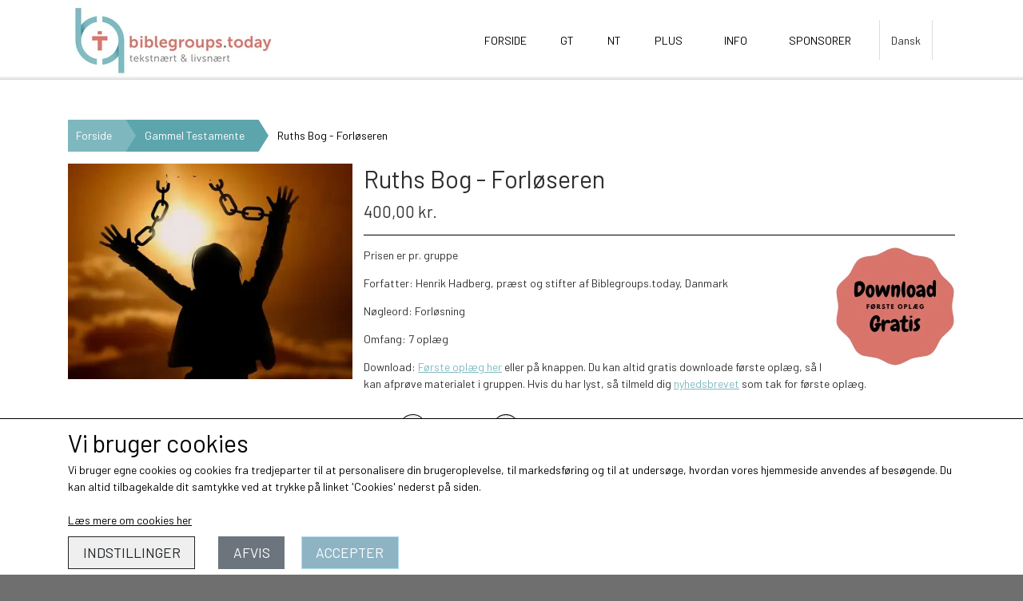

--- FILE ---
content_type: text/html; charset=UTF-8
request_url: https://www.biblegroups.today/vare/ruth-3
body_size: 12785
content:
<!DOCTYPE html>
<html lang="da-DK">
	<head><meta name="generator" content="ideal.shop"><meta charset="utf-8">
							<meta name="viewport" content="width=device-width, initial-scale=1">
				<meta property="og:type" content="website">
					<meta property="og:title" content="Ruths Bog - Forløseren | Biblegroups.today">
					<meta property="og:image" content="https://cdn-main.ideal.shop/images/by_hash/d68c3dd3c480fecd5b46a847c70a4ef6c74155333fd519a15e9e09000ff5f424/1200-0/freedom-2053281_1280.webp">
					<meta property="og:url" content="https://www.biblegroups.today/vare/ruth-3">
					<meta property="og:image:width" content="1200">
					<meta property="og:image:height" content="911">
				<meta property="og:locale" content="da-DK">
					<link rel="canonical" href="https://www.biblegroups.today/vare/ruth-3">
							<link 
	rel="alternate"
	hreflang="da-DK"
	href="https://www.biblegroups.today/vare/ruth-3" />
<link 
	rel="alternate"
	hreflang="nb-NO"
	href="https://www.biblegroups.today/vare/ruths-bok-forløseren" />

				
	<link rel="shortcut icon" type="image/x-icon" href="https://cdn-main.ideal.shop/images/by_hash/cd05a56d70cb2c817586bd7ba93b434a2a539f22eb8a52b6a8cb48b8e8e3aa72/180-180/Biblegroups-Today-Final_Logo_For-_Bright-Background_Transparent_-_Kvardrat.png">
	<link rel="apple-touch-icon" href="https://cdn-main.ideal.shop/images/by_hash/cd05a56d70cb2c817586bd7ba93b434a2a539f22eb8a52b6a8cb48b8e8e3aa72/180-180/Biblegroups-Today-Final_Logo_For-_Bright-Background_Transparent_-_Kvardrat.png">
	<link rel="apple-touch-icon" sizes="57x57" href="https://cdn-main.ideal.shop/images/by_hash/cd05a56d70cb2c817586bd7ba93b434a2a539f22eb8a52b6a8cb48b8e8e3aa72/57-57/Biblegroups-Today-Final_Logo_For-_Bright-Background_Transparent_-_Kvardrat.png">
	<link rel="apple-touch-icon" sizes="60x60" href="https://cdn-main.ideal.shop/images/by_hash/cd05a56d70cb2c817586bd7ba93b434a2a539f22eb8a52b6a8cb48b8e8e3aa72/60-60/Biblegroups-Today-Final_Logo_For-_Bright-Background_Transparent_-_Kvardrat.png">
	<link rel="apple-touch-icon" sizes="72x72" href="https://cdn-main.ideal.shop/images/by_hash/cd05a56d70cb2c817586bd7ba93b434a2a539f22eb8a52b6a8cb48b8e8e3aa72/72-72/Biblegroups-Today-Final_Logo_For-_Bright-Background_Transparent_-_Kvardrat.png">
	<link rel="apple-touch-icon" sizes="76x76" href="https://cdn-main.ideal.shop/images/by_hash/cd05a56d70cb2c817586bd7ba93b434a2a539f22eb8a52b6a8cb48b8e8e3aa72/76-76/Biblegroups-Today-Final_Logo_For-_Bright-Background_Transparent_-_Kvardrat.png">
	<link rel="apple-touch-icon" sizes="114x114" href="https://cdn-main.ideal.shop/images/by_hash/cd05a56d70cb2c817586bd7ba93b434a2a539f22eb8a52b6a8cb48b8e8e3aa72/114-114/Biblegroups-Today-Final_Logo_For-_Bright-Background_Transparent_-_Kvardrat.png">
	<link rel="apple-touch-icon" sizes="180x180" href="https://cdn-main.ideal.shop/images/by_hash/cd05a56d70cb2c817586bd7ba93b434a2a539f22eb8a52b6a8cb48b8e8e3aa72/180-180/Biblegroups-Today-Final_Logo_For-_Bright-Background_Transparent_-_Kvardrat.png">
	<link rel="apple-touch-icon" sizes="228x228" href="https://cdn-main.ideal.shop/images/by_hash/cd05a56d70cb2c817586bd7ba93b434a2a539f22eb8a52b6a8cb48b8e8e3aa72/228-228/Biblegroups-Today-Final_Logo_For-_Bright-Background_Transparent_-_Kvardrat.png">
	
		<title>Ruths Bog - Forløseren | Biblegroups.today</title>

				<style>
		@media screen and (min-width: 0px) and (max-width: 575px)
		{
			body.preload *{visibility: hidden; !important}
			body.preload #preload-spinner{display: block !important;}
		}
	
		@media screen and (min-width: 576px) and (max-width: 767px)
		{
			body.preload *{visibility: hidden; !important}
			body.preload #preload-spinner{display: block !important;}
		}
	
		@media screen and (min-width: 768px) and (max-width: 991px)
		{
			body.preload *{visibility: hidden; !important}
			body.preload #preload-spinner{display: block !important;}
		}
	
		@media screen and (min-width: 992px) and (max-width: 1199px)
		{
			body.preload *{visibility: hidden; !important}
			body.preload #preload-spinner{display: block !important;}
		}
	
		@media screen and (min-width: 1200px) and (max-width: 1399px)
		{
			body.preload *{visibility: hidden; !important}
			body.preload #preload-spinner{display: block !important;}
		}
	
		@media screen and (min-width: 1400px)
		{
			body.preload *{visibility: hidden; !important}
			body.preload #preload-spinner{display: block !important;}
		}
	</style>
		
		
		
		
				
		

					<link href="https://fonts.googleapis.com/css2?family=Barlow&display=swap" rel="stylesheet">
				<script>
	"use strict";
	const SITE_MODE								= 'live';
	const HTTP_RESPONSE_CODE_INITIAL_REQUEST	= 200;
	const DISPLAY_WITH_VAT 						= true;
	const BROWSER_BEST_COMPRESSION_SUPPORTED 	= 'br'; 	const CDN_RESOURCES_MOD_CHECK_HASH 			= 'c939f949c27b99d5'; 	const BASKET_MINIMAL_CHECKOUT 				= false;
	const HOW_TO_WRITE_PRICES 					= {"identifier":"kr.","identifier_position":"after","space_or_nospace":"space","decimals":"show-at-least-2","decimal_separator":",","thousands_separator":"."};
	const CDN_TO_USE_HOSTNAME					= 'cdn-main.ideal.shop';
	const CDN_LARGE_FILES_TO_USE_HOSTNAME		= 'cdn-main.ideal.shop';
	let POPSTATE_LAST_USED 						= performance.now();
	let HISTORY_NAVIGATION_LAST 				= performance.now();
	const MONTHS_TRANSLATED_ARRAY 				= {"1":"Januar","2":"Februar","3":"Marts","4":"April","5":"Maj","6":"Juni","7":"Juli","8":"August","9":"September","10":"Oktober","11":"November","12":"December"};
	let CLIENT_CONNECTION_SPEED = 'slow';
	document.addEventListener('DOMContentLoaded', function(){
		if(performance.now() < 1250)
		{
			CLIENT_CONNECTION_SPEED = 'fast';
		}
	});if(typeof(GLOBAL_DEBUG_JS_USER_SCRIPT_ACTIVE) === "undefined")
	{
		var GLOBAL_DEBUG_JS_USER_SCRIPT_ACTIVE = false;
	}
</script>		<link href="https://cdn-main.ideal.shop/combined/css/by_name/6275ce96ce5115a120a5951c1a941e69f4580452a9da37d5b57f031244a052c8.min.br.css" rel="stylesheet" type="text/css" crossorigin>
<script type="text/javascript" src="https://cdn-main.ideal.shop/combined/js/by_name/b4b4183edab3d262a36b22c6c862e871ebc2ccc4af9b5f42d28ba3af9f1e0bac.min.br.js" crossorigin></script>
				
				
				
				
				
				
				
				
				
				
				
				
				
				
				
				
				
				
				
				
				
				
				
				
				
				
				
				
				
				
				
				
				
				
				
				
				
				
				
				
				
				
				
				
				
				
				
				
				
				
				
				
				
				
				
				
				
				
				
				
				
				
				
				
				
				
				
				
				
				
				
				
				
				
				
				
				
				
				
				
				
				
				
				
				
				
				
				
				
				
				
				
				
				
				
				
				
				
				
				
				
				
				
				
				
				
				
				
				
				
				
				
				
				
				
				
				
				
				
				
				
				<script src="https://cdn-main.ideal.shop/public_js/live/debug.min.br.js?m=c939f949c27b99d5" crossorigin></script>
		<link id="custom-css-stylesheet" href="https://cdn-main.ideal.shop/combined/css/live/2362/d661b77b7e0dab81.min.br.css" rel="stylesheet" crossorigin>
		
<script id="custom-js-script">
	"use strict";
	window.addEventListener('load', function(){
		window._g_item_page_image_hover_zoom_type = 'all';window.chat_support_icon = 'bx:bx-chat';		
	});
</script>

<script type="text/javascript">
	"use strict";
	window.language_for_t = 'da-DK'; // Used for the function _t
	window.ss_build_timestamp = '351'; // Sending build timestamp to JS
	window._g_shop_currency_iso = 'dkk';
	window._g_site_mode = "live";
	window.dataLayer = window.dataLayer || []; // Making sure dataLayer exists
</script>
<script async="" src="https://www.googletagmanager.com/gtag/js?id=UA-173184963-1"></script>
<script>
GLOBAL_DEBUG_JS_USER_SCRIPT_ACTIVE = true;
window.dataLayer = window.dataLayer || [];
  function gtag(){dataLayer.push(arguments);}
  gtag('js', new Date());

  gtag('config', 'UA-173184963-1');
GLOBAL_DEBUG_JS_USER_SCRIPT_ACTIVE = false;</script>



<style>
.custom-control.custom-checkbox
{
display:none !important;
}
</style>

<meta name="facebook-domain-verification" content="p758d4c5tm59kogvtslodmvp3etgtx">
		<script type="text/javascript">
			'use strict';
			window.addEventListener('_cookies_statistics_accepted', function(){
				
		dataLayer.push({'cookies_statistics_accepted' : '1'});
	
			});
		</script>
		
		<script type="text/javascript">
			'use strict';
			window.addEventListener('_cookies_marketing_accepted', function(){
				
		dataLayer.push({'cookies_marketing_accepted' : '1'});
	dynamically_inject_code(base64_decode('[base64]'), 'head');dynamically_inject_code(base64_decode('[base64]'), 'head');dynamically_inject_code(base64_decode('[base64]'), 'body');
			});
		</script>
		
		<script type="text/javascript">
			'use strict';
			window.addEventListener('_cookies_statistics_and_marketing_accepted', function(){
				dynamically_inject_code(base64_decode('PHNjcmlwdD4KCQkhZnVuY3Rpb24oZixiLGUsdixuLHQscyl7aWYoZi5mYnEpcmV0dXJuO249Zi5mYnE9ZnVuY3Rpb24oKXtuLmNhbGxNZXRob2Q/[base64]'), 'head');
			});
		</script>
		

				






	<script type="text/javascript">
		"use strict";
		var translated_public_texts_json = {};
	</script>
	
	<script src="/js/lang_public/2362/translate-da-DK.js?t=1597411389" type="text/javascript" data-combine="0"></script>
	
		
		
		
		
		
		
		
		
		
		
		
		
		
		
		

				
		

										
			
			
			
			
			
			
			
			
			

						
			
			
			
			
			
			
			
			

						
			
			
		
										
			
			
			
			

			
			
			
			
			
			
			
			
			
			
			

			
					</head>
	<body class="preload" data-top-menu-fixed="fixed" data-page-type="item" data-page-id="194960" data-breadcrumbs="1">
		
		<div id="preload-spinner" style="display: none; position: absolute; top: 50%; left: 50%; transform: translateY(-50%) translateX(-50%); filter: drop-shadow(0 0 5px #FFFFFF);">
			<svg xmlns="http://www.w3.org/2000/svg" xmlns:xlink="http://www.w3.org/1999/xlink" width="200px" height="200px" viewBox="0 0 100 100" preserveAspectRatio="xMidYMid">
				<path d="M10 50A40 40 0 0 0 90 50A40 42 0 0 1 10 50" fill="#b2b3b6" stroke="none" style="visibility: visible;">
					<animateTransform attributeName="transform" type="rotate" dur="1s" repeatCount="indefinite" keyTimes="0;1" values="0 50 51;360 50 51"></animateTransform>
				</path>
			</svg>
		</div>
	
		
<div id="elements-fixed-to-top">
	<div class="fixed-elements">
				<div id="header_warning_div" style="display: none;"></div>
					
			<header id="container_header" data-overlap-carousel="0">
	<div class="container">
					<a class="navbar-brand has-image navbar-brand-margin" href="/">
				<img
					title="Biblegroups.today"
					src="https://cdn-main.ideal.shop/images/by_hash/05fd8fc6b3b724ee74886e71fd8f5410f052c4e7edf41fb822835d39dba5fd6a/0-100/Biblegroups-Today-Final_Logo-01.jpg"
					srcset="https://cdn-main.ideal.shop/images/by_hash/05fd8fc6b3b724ee74886e71fd8f5410f052c4e7edf41fb822835d39dba5fd6a/0-100/Biblegroups-Today-Final_Logo-01.jpg 1x, https://cdn-main.ideal.shop/images/by_hash/05fd8fc6b3b724ee74886e71fd8f5410f052c4e7edf41fb822835d39dba5fd6a/0-200/Biblegroups-Today-Final_Logo-01.jpg 2x, https://cdn-main.ideal.shop/images/by_hash/05fd8fc6b3b724ee74886e71fd8f5410f052c4e7edf41fb822835d39dba5fd6a/0-300/Biblegroups-Today-Final_Logo-01.jpg 3x, https://cdn-main.ideal.shop/images/by_hash/05fd8fc6b3b724ee74886e71fd8f5410f052c4e7edf41fb822835d39dba5fd6a/0-400/Biblegroups-Today-Final_Logo-01.jpg 4x"
					fetchpriority="high"
					
				>
			</a>
		
		<div id="header_icons_container">
										<div class="header-language-selector" data-type="text">
					<div class="head">
						<i class="iconify-inline globe" data-icon="fa:globe"></i>
						<div class="text">Dansk</div>
						<i class="iconify-inline dropdown-indicator" data-icon="fa:chevron-down" data-width="1em"></i>
					</div>
					<div class="dropdown">
																																										<div class="language" data-public="1" data-language="nb-NO">Norsk</div>
																																				<div class="language" data-public="1" data-language="en-US">English</div>
																		</div>
				</div>
			
											<div class="ss-nav-menu-toggler">
					<i class="iconify-inline" data-icon="fa:bars" data-width="0.9em" data-height="1.1em"></i>
				</div>
			
						
			<div id="frontpage_search_container">
				<span class="iconify-inline search-icon" onclick="content_search_toggle(event);" data-icon="fa:search"></span>
			</div>

						<div class="basket-icon-outer-container">
				<a href="/basket" class="allow-propagation" aria-label="Gå til kurven">
										<div class="basket-icon-inner-container">
						<span class="iconify-inline basket-icon shopping-basket-icon" data-icon="fa:shopping-basket"></span>
						<div class="basket-badge"></div>
					</div>
				</a>
			</div>
					</div>

		<div class="ss-nav-menu-outer">
			<nav class="ss-nav-menu">
				<div class="ss-nav-item">
						<div class="ss-nav-actions ss-level-0">
							<a
								href="/"
								
								data-roadmap-module="pages"
								data-roadmap-action="page"
							>
								Forside
							</a>
						</div>
					</div><div class="ss-nav-item">
						<div class="ss-nav-actions ss-level-0">
							<a
								href="/gammeltestamente"
								
								data-roadmap-module="items"
								data-roadmap-action="category"
							>
								GT
							</a>
						</div>
					</div><div class="ss-nav-item">
						<div class="ss-nav-actions ss-level-0">
							<a
								href="/nytestamente"
								
								data-roadmap-module="items"
								data-roadmap-action="category"
							>
								NT
							</a>
						</div>
					</div><div class="ss-nav-item">
							<div class="ss-nav-actions ss-dropdown-toggle ss-level-0">
															<a
									href="/plus"
									
									data-roadmap-module="items"
									data-roadmap-action="category"
								>
									Plus
								</a>
																						<div class="ss-dropdown-indicator">
									<i class="ss-dropdown-indicator-icon iconify" data-icon="fa:chevron-down"></i>
								</div>
														</div>

							<div class="ss-dropdown-menu-outer">
													<div class="ss-dropdown-item ss-level-1">
						<a
							href="/kirker"
							
							data-roadmap-module="items"
							data-roadmap-action="category"
						>
							Bestilling fra menigheder og kirker
						</a>
					</div>					<div class="ss-dropdown-item ss-level-1">
						<a
							href="/online"
							
							data-roadmap-module="items"
							data-roadmap-action="category"
						>
							Materiale til online studiegrupper
						</a>
					</div>					<div class="ss-dropdown-item ss-level-1">
						<a
							href="/bibelundervisning"
							
							data-roadmap-module="items"
							data-roadmap-action="category"
						>
							Bibelundervisning
						</a>
					</div>					<div class="ss-dropdown-item ss-level-1">
						<a
							href="/inspiration"
							
							data-roadmap-module="items"
							data-roadmap-action="category"
						>
							Inspiration til smågrupper
						</a>
					</div>
							</div>
						</div><div class="ss-nav-item">
							<div class="ss-nav-actions ss-dropdown-toggle ss-level-0">
															<a href="#">Info</a>
																						<div class="ss-dropdown-indicator">
									<i class="ss-dropdown-indicator-icon iconify" data-icon="fa:chevron-down"></i>
								</div>
														</div>

							<div class="ss-dropdown-menu-outer">
													<div class="ss-dropdown-item ss-level-1">
						<a
							href="/informationsmateriale"
							
							data-roadmap-module="pages"
							data-roadmap-action="page"
						>
							Informationsmateriale
						</a>
					</div>					<div class="ss-dropdown-item ss-level-1">
						<a
							href="/kontakt"
							
							data-roadmap-module="pages"
							data-roadmap-action="page"
						>
							Kontakt
						</a>
					</div>					<div class="ss-dropdown-item ss-level-1">
						<a
							href="/om-os"
							
							data-roadmap-module="pages"
							data-roadmap-action="page"
						>
							Om os
						</a>
					</div>					<div class="ss-dropdown-item ss-level-1">
						<a
							href="/visionen"
							
							data-roadmap-module="pages"
							data-roadmap-action="page"
						>
							Visionen
						</a>
					</div>
							</div>
						</div><div class="ss-nav-item">
						<div class="ss-nav-actions ss-level-0">
							<a
								href="/sponsorer"
								
								data-roadmap-module="pages"
								data-roadmap-action="page"
							>
								Sponsorer
							</a>
						</div>
					</div>			</nav>
		</div>

		<div id="minimal-checkout-back-button-container">
			<a href="/">Tilbage til webshop</a>
		</div>
	</div>
	<div id="header-box-shadow"></div>
</header>

			</div>
	<div class="space-for-the-fixed-elements"></div>
</div>

		<div id="container-main-content" role="main">
			
			<div class="section-in-main-container breadcrumbs-outer-container">
				<div class="container">
		<div class="col-12 breadcrumbs triangle">
			<ul><li><a href="/">Forside</a></li><li><a href="/gammeltestamente">Gammel Testamente</a></li><li><span>Ruths Bog - Forl&oslash;seren</span></li>
			</ul>
		</div><script type="application/ld+json">{"@context":"https:\/\/schema.org","@type":"BreadcrumbList","itemListElement":[{"@type":"ListItem","position":1,"name":"Forside","item":"https:\/\/www.biblegroups.today\/"},{"@type":"ListItem","position":2,"name":"Gammel Testamente","item":"https:\/\/www.biblegroups.today\/gammeltestamente"},{"@type":"ListItem","position":3,"name":"Ruths Bog - Forl&oslash;seren"}]}</script></div>
			</div>
		
	<div class="section-in-main-container item-page-outer-container">
		<div class="container">	<div itemtype="http://schema.org/Product" itemscope>
		<meta itemprop="name" content="Ruths Bog - Forløseren" />
		<meta itemprop="description" content="&lt;p&gt;&lt;a href=&quot;https://link.biblegroups.today/ruth-gratis-dansk1&quot; target=&quot;_blank&quot;&gt;&lt;img data-lazy-load-src=&quot;https://cdn-main.ideal.shop/images/by_hash/8411f0c84ad6a0b51d0c9057f7bdbc01e0e20d25391f869e796db2d8ccef5882/300-0/Download_gratis.png&quot; src=&quot;[data-uri]&quot; data-id=&quot;221505&quot; data-type=&quot;shopstart-image&quot; class=&quot;note-float-right&quot; style=&quot;float: right; width: 100%; max-width: 150px;&quot;&gt;&lt;/a&gt;&lt;a href=&quot;/files/b734d2c606e262e8684b8eeeedc1cb94b2bac32ef9fb9a3e488e92327c991e173e36cd84e841b3a6e18c9d4d3b02617ff7e6/Ruths+Bog+1%2C1+-+Dansk.pdf&quot;&gt;&lt;/a&gt;Prisen er pr. gruppe&lt;/p&gt;&lt;p&gt;Forfatter: Henrik Hadberg, præst og stifter af Biblegroups.today, Danmark&lt;/p&gt;&lt;p&gt;Nøgleord: Forløsning&lt;/p&gt;&lt;p&gt;Omfang: 7 oplæg&lt;/p&gt;&lt;p&gt;Download:&amp;nbsp;&lt;a href=&quot;https://link.biblegroups.today/ruth-gratis-dansk1&quot; target=&quot;_blank&quot;&gt;Første oplæg her&lt;/a&gt;&amp;nbsp;eller på knappen. Du kan altid gratis downloade første oplæg, så I kan afprøve materialet i gruppen. Hvis du har lyst, så tilmeld dig &lt;a href=&quot;/nyhedsbrev&quot;&gt;nyhedsbrevet&lt;/a&gt; som tak for første oplæg.&lt;/p&gt;" />
		<meta itemprop="sku" content="" />
		<meta itemprop="gtin" content="" />
		<meta itemprop="mpn" content="" />
		<div itemprop="brand" itemtype="http://schema.org/Brand" itemscope>
			<meta itemprop="name" content="" />
		</div>
		<meta itemprop="image" content="https://cdn-main.ideal.shop/images/by_hash/d68c3dd3c480fecd5b46a847c70a4ef6c74155333fd519a15e9e09000ff5f424/432-0/freedom-2053281_1280.webp" />				
					<div itemprop="offers" itemtype="http://schema.org/Offer" itemscope>
				<meta itemprop="priceCurrency" content="DKK" />
				<meta itemprop="price" content="400" />
				<meta itemprop="priceValidUntil" content="2027-01-22" />				<meta itemprop="url" content="https://www.biblegroups.today/vare/ruth-3" />
				<meta itemprop="availability" content="https://schema.org/InStock" />
			</div>
					</div>



<div class="item-page"
	data-item-id="194960"
	data-variant-id="0"
	data-has-variants="0"
	data-has-images="1"
	data-price-for-one-with-vat="400"
	data-price-for-one-without-vat="320.00"
	
>

	<div class="row item-main-data">
		<div class="item-images-outer-container col-12 col-sm-4 pe-sm-3">
											<div id="item-lightgallery-container">
										<div id="items-main-image-container" class="col-12" data-large-image-max-height="400">
						<img
							src="https://cdn-main.ideal.shop/images/by_hash/d68c3dd3c480fecd5b46a847c70a4ef6c74155333fd519a15e9e09000ff5f424/432-0/freedom-2053281_1280.webp"
							id="items-main-image">
					</div>
									</div>
					</div>

		<div class="item-main-info-container col-12 col-sm-8">
			<h1 class="item-title">Ruths Bog - Forløseren</h1>								<div class="item-price">
				400,00 kr.
							</div>			
<div class="separator"></div><div class="separator"></div><div class="item-description-short-container">
	<div class="item-description-short"><p><a href="https://link.biblegroups.today/ruth-gratis-dansk1" target="_blank"><img data-lazy-load-src="https://cdn-main.ideal.shop/images/by_hash/8411f0c84ad6a0b51d0c9057f7bdbc01e0e20d25391f869e796db2d8ccef5882/300-0/Download_gratis.png" src="[data-uri]" data-id="221505" data-type="shopstart-image" class="note-float-right" style="float: right; width: 100%; max-width: 150px;"></a><a href="/files/b734d2c606e262e8684b8eeeedc1cb94b2bac32ef9fb9a3e488e92327c991e173e36cd84e841b3a6e18c9d4d3b02617ff7e6/Ruths+Bog+1%2C1+-+Dansk.pdf"></a>Prisen er pr. gruppe</p><p>Forfatter: Henrik Hadberg, præst og stifter af Biblegroups.today, Danmark</p><p>Nøgleord: Forløsning</p><p>Omfang: 7 oplæg</p><p>Download:&nbsp;<a href="https://link.biblegroups.today/ruth-gratis-dansk1" target="_blank">Første oplæg her</a>&nbsp;eller på knappen. Du kan altid gratis downloade første oplæg, så I kan afprøve materialet i gruppen. Hvis du har lyst, så tilmeld dig <a href="/nyhedsbrev">nyhedsbrevet</a> som tak for første oplæg.</p></div>
	<div class="item-description-short-read-more-button">
		<button class="btn btn-sm btn-outline-secondary">Læs mere</button>
	</div>
	<div class="item-description-short-read-less-button">
		<button class="btn btn-sm btn-outline-secondary">Læs mindre</button>
	</div>
</div>		<div class="can-buy-fields">
						
							
				<div>
			<div id="item-stock-info"
				 data-not-in-stock-text=""
				 data-show-stock="0"
				 data-show-stock-text="CQkJCTxpIGNsYXNzPSJpY29uaWZ5IiBkYXRhLWljb249ImZhOnRydWNrIiBkYXRhLXdpZHRoPSIwLjk2ZW0iPjwvaT4gPGI+TGFnZXJzdGF0dXM6PC9iPiBJa2tlIHDDpSBsYWdlcgoJCQk="
				 data-in-stock-always-text=""
				 data-stock="0"
			>
				<span class="text"></span>
			</div>
		</div>

					</div>

<div class="item-quantity-selector-outer-container can-buy-fields">
			<div class="item-quantity-selector-container">
			<div class="item-quantity-selector-text">Antal</div>
			<button type="button" role="button" class="item-quantity-selector-less" aria-label="Reducér mængde som lægges i kurven"><i class="iconify arrow" data-icon="fa:chevron-down" data-rotate="45"></i></button>
			<input type="number" class="item-quantity-selector-input" id="basket_add_quantity" min="1" aria-label="Indtast mængde som lægges i kurven" value="1">
			<button type="button" role="button" class="item-quantity-selector-more" aria-label="Øg mængde som lægges i kurven"><i class="iconify arrow" data-icon="fa:chevron-down" data-rotate="315"></i></button>
		</div>
	</div>

		<div class="can-buy-fields">
								<button type="button" role="button" class="item-buy-button btn btn-success">Tilføj til kurv</button>
			</div>
	<div class="item-share-buttons-container">
					<a title="Del på Facebook" data-type="share-button" data-share-type="facebook"><i class="iconify" data-icon="fa:facebook-f"></i></a>
					<a title="Del på Twitter" data-type="share-button" data-share-type="twitter"><i class="iconify" data-icon="fa:twitter"></i></a>
					<a title="Del på LinkedIn" data-type="share-button" data-share-type="linkedin"><i class="iconify" data-icon="fa:linkedin-square"></i></a>
			</div>

		</div>

								
																																																					
																	
						<div class="tab-body" data-tab="description">
							<div class="item-description-long"><p><img data-lazy-load-src="https://cdn-main.ideal.shop/images/by_hash/eb2e45f9003d7202a2289ef3d9e40d64150a33c9e4614e49e3cdf2ee11018426/300-0/Henrik_Hadberg_150px_x_150px.png" src="[data-uri]" data-id="221510" data-type="shopstart-image" class="note-float-right" style="float: right; width: 100%; max-width: 150px;"><b><span style="font-size: 16px;"><font face="Verdana"><u>Om forfatteren:</u></font></span></b></p><p><span style="font-weight: 700; color: rgb(33, 37, 41);">Henrik Hadberg</span><span style="font-weight: 700;"><br></span></p><p style="color: rgb(33, 37, 41);"></p><ul style="color: rgb(33, 37, 41);"><li>Præst i <a href="https://lmfyn.dk/fyns-frimenighed" target="_blank">Fyns Frimenighed</a></li><li>Stifter af Biblegroups.today</li></ul><p style="color: rgb(33, 37, 41);">Tidligere:</p><ul style="color: rgb(33, 37, 41);"><li>Forsamlingsleder NLM, Kristiansand Norge.&nbsp;</li><li>Forskellige stillinger i LM Danmark</li><li>Internet evangelist</li><li>Bygningsingeniør</li></ul><p><span style="font-weight: 700;"><br></span></p><p><b><font face="Verdana"><span style="font-size: 16px;"><u>Du har to muligheder for bestilling:</u></span></font></b><br></p><p><span style="font-weight: 700;">Enten bestiller du hele materialet med alle 7 oplæg.</span><br></p><p>Så vil du modtage 7 pdf filer pr. mail, som du kan dele med den smågruppe, som du bestiller til.</p><p>Prisen er en samlet pris for den ene smågruppe, og derfor må filerne ikke sendes videre til andre personer, kirker eller smågrupper.</p><p>Dit navn, smågruppens navn og navn på dit fællesskab vil fremgå af materialet, alternativ dit navn og din mail.</p><p>Du kan få materialet leveret i løbet af en-to hverdage, hvis du afkrydser feltet for hurtig levering i din bestilling -&nbsp;<a href="https://biblegroups-today.shopstart.dk/rma">læs mere her</a>.</p><p><br></p><p><span style="font-weight: 700;">Alternativt downloader du bare oplægget til første samling.&nbsp;</span></p><p>Da har du øjeblikkelig en pdf-filen til første samling, således at I straks kan afprøve materialet, før I bestiller alle 7 oplæg.</p><p>For download af første oplæg ønsker vi, at du "betaler" med en tilmelding til nyhedsbrevet.&nbsp;&nbsp;</p></div>
						</div>
					
					
	</div>

		
		
		
		</div>


	<input type="hidden" id="basket_add_price" value="400">
	<input type="hidden" id="items_id" value="194960">
	<input type="hidden" id="variants_id" value="0">
	</div>
	</div>
	
		</div>

		

					<div id="container_footer" role="contentinfo">
	<div id="container_footer_inner" class="container row">
					<div class="footer-column col-sm-12 col-md-12 col-lg-4">
																		<div class="footer-section"><div><img id="bottom-logo" src="https://cdn-main.ideal.shop/images/by_hash/87873a0152a7ac425569f919b09677ecf49510a4a89342f2fe397d3c52f75edf/0-50/Biblegroups-Today-Final_Logo_Dark-Background_Transparent.png" srcset="https://cdn-main.ideal.shop/images/by_hash/87873a0152a7ac425569f919b09677ecf49510a4a89342f2fe397d3c52f75edf/0-50/Biblegroups-Today-Final_Logo_Dark-Background_Transparent.png 1x, https://cdn-main.ideal.shop/images/by_hash/87873a0152a7ac425569f919b09677ecf49510a4a89342f2fe397d3c52f75edf/0-100/Biblegroups-Today-Final_Logo_Dark-Background_Transparent.png 2x, https://cdn-main.ideal.shop/images/by_hash/87873a0152a7ac425569f919b09677ecf49510a4a89342f2fe397d3c52f75edf/0-150/Biblegroups-Today-Final_Logo_Dark-Background_Transparent.png 3x, https://cdn-main.ideal.shop/images/by_hash/87873a0152a7ac425569f919b09677ecf49510a4a89342f2fe397d3c52f75edf/0-200/Biblegroups-Today-Final_Logo_Dark-Background_Transparent.png 4x" alt="Bund logo"></div></div>
					
																<div class="footer-section">
						<div class="title">Kontaktoplysninger</div>						
	Biblegroups.today ApS
	<br>
	M&oslash;llevejen 102
	<br>
	5330 Munkebo
		<br>
		Telefon: 40566112
		<br>
		CVR: 41196653
		
					</div>

										</div>
					<div class="footer-column col-sm-12 col-md-12 col-lg-4">
												<div class="footer-section">
																	<div class="category" style="padding-left: 0px;">
						<div class="title">
													Links
												</div>
										<a
					href="/handelsbetingelser"
					
				>Salgs- og leveringsbetingelser</a>
				<br>				<a
					href="/cookies"
					
				>Cookies</a>
				<br>				<a
					href="/rma"
					
				>Fortrydelse og reklamation</a>
				<br>				<a
					href="/kunde-login"
					
				>Kunde login</a>
				<br>				<a
					href="/om-os"
					
				>Om os</a>
				<br>				<a
					href="/kontakt"
					
				>Kontakt</a>
				<br>				<a
					href="/privatlivspolitik-"
					
				>Privatlivspolitik</a>
				<br>				<a
					href="/visionen"
					
				>Visionen</a>
				<br>
					</div>				<a
					href="/nyhedsbrev"
					
				>Nyhedsbrev</a>
				<br>				<a
					href="/kommende-materialer"
					
				>Kommende materialer</a>
				<br>					</div>

										</div>
					<div class="footer-column col-sm-12 col-md-12 col-lg-4">
																		<div class="footer-section">
							<div class="title">Sociale medier</div>							<div id="social_media_icons_container">
								<a href="https://www.facebook.com/biblegroups.today" target="_blank" aria-label="&Aring;ben vores Facebook side i et nyt vindue" title="Facebook"><i class="iconify" data-icon="fa:facebook-official"></i></a>
							</div>
						</div>
					
																																			<div class="footer-section">
								<div class="title">Betalingsmuligheder</div>								
			<img class="payment-card-icon" src="[data-uri]" data-lazy-load-src="https://cdn-main.ideal.shop/images/idealshop/payment_cards/50/0/mobilepay_dk.png" style="max-width: 50px;" title="MobilePay" alt="MobilePay">
			<img class="payment-card-icon" src="[data-uri]" data-lazy-load-src="https://cdn-main.ideal.shop/images/idealshop/payment_cards/50/0/visa.png" style="max-width: 50px;" title="VISA" alt="VISA">
			<img class="payment-card-icon" src="[data-uri]" data-lazy-load-src="https://cdn-main.ideal.shop/images/idealshop/payment_cards/50/0/mastercard.png" style="max-width: 50px;" title="Mastercard" alt="Mastercard">
			<img class="payment-card-icon" src="[data-uri]" data-lazy-load-src="https://cdn-main.ideal.shop/images/idealshop/payment_cards/50/0/maestro.png" style="max-width: 50px;" title="Maestro" alt="Maestro">
							</div>
						
															</div>
						<div id="footer-minimal-container" class="col-sm-12">
			
										<div class="footer-section">
								<div class="title">Betalingsmuligheder</div>								
			<img class="payment-card-icon" src="[data-uri]" data-lazy-load-src="https://cdn-main.ideal.shop/images/idealshop/payment_cards/50/0/mobilepay_dk.png" style="max-width: 50px;" title="MobilePay" alt="MobilePay">
			<img class="payment-card-icon" src="[data-uri]" data-lazy-load-src="https://cdn-main.ideal.shop/images/idealshop/payment_cards/50/0/visa.png" style="max-width: 50px;" title="VISA" alt="VISA">
			<img class="payment-card-icon" src="[data-uri]" data-lazy-load-src="https://cdn-main.ideal.shop/images/idealshop/payment_cards/50/0/mastercard.png" style="max-width: 50px;" title="Mastercard" alt="Mastercard">
			<img class="payment-card-icon" src="[data-uri]" data-lazy-load-src="https://cdn-main.ideal.shop/images/idealshop/payment_cards/50/0/maestro.png" style="max-width: 50px;" title="Maestro" alt="Maestro">
							</div>
						
		</div>
	</div>
</div>		
		

					<div class="cookie-banner">
			<div class="container">
				<div class="cookie-text"><span style="font-size: 2.2em;">Vi bruger cookies <i class="iconify" data-icon="iconoir:half-cookie"></i></span>
<br>Vi bruger egne cookies og cookies fra tredjeparter til at personalisere din brugeroplevelse, til markedsføring og til at undersøge, hvordan vores hjemmeside anvendes af besøgende. Du kan altid tilbagekalde dit samtykke ved at trykke på linket 'Cookies' nederst på siden.</div>
				<br>
									<a href="/cookies">Læs mere om cookies her</a>
								<div class="cookie-buttons" style="padding-top: 10px;">
					<button type="button" class="btn-outline-dark settings-cookies">Indstillinger</button>
					<button type="button" class="btn-secondary reject-cookies">Afvis</button>
					<button type="button" class="btn-success accept-cookies">Accepter</button>
				</div>
			</div>
		</div>
			
				<div class="modal fade" id="modal_current" data-bs-backdrop="static" data-bs-keyboard="false" role="dialog" aria-modal="true">
			<form method="post" class="the_modal_form">
				<div class="modal-dialog" role="document">
					<div class="modal-content">
						<div class="modal-header">
							<h4 class="modal-title"></h4>
							<button type="button" class="btn-close" data-bs-dismiss="modal" aria-label="Luk"></button>
						</div>
						<div class="modal-body"></div>
						<div class="modal-footer">
							<div style="position: relative; display: inline-block;" class="footer_custom_container"></div>
							<button type="submit" class="btn btn-primary btn-modal-save" disabled>Gem</button>
							<button type="button" class="btn btn-secondary btn-modal-close" data-bs-dismiss="modal">Luk</button>
						</div>
					</div>
				</div>
			</form>
		</div>
		
				
				
				
				
				
				
				
				
				
				
				
				
				
				
				
				
				
				
				
				
				
				
				
				
				
				
				
				
				
				
				
				
				
				
				
				
				
				
				
				
				
				
				
				
				
				
				
				
				
				
				
				
				
				
				
				
				
				
				
				
				
				
				
				
				
				
				
				
				
				
	<script type="text/javascript">
	"use strict";
	window.addEventListener('load', function(){
		items_page_setup(JSON.parse("{\"result\":1,\"header_warning\":[],\"header_warning_required\":[],\"module\":\"item\",\"title\":\"Ruths Bog - Forl\\u00f8seren | Biblegroups.today\",\"path\":\"vare\\/ruth-3\",\"html\":\"\\n\\t\\t\\t<div class=\\\"section-in-main-container breadcrumbs-outer-container\\\">\\n\\t\\t\\t\\t<div class=\\\"container\\\">\\n\\t\\t<div class=\\\"col-12 breadcrumbs triangle\\\">\\n\\t\\t\\t<ul><li><a href=\\\"\\/\\\">Forside<\\/a><\\/li><li><a href=\\\"\\/gammeltestamente\\\">Gammel Testamente<\\/a><\\/li><li><span>Ruths Bog - Forl&oslash;seren<\\/span><\\/li>\\n\\t\\t\\t<\\/ul>\\n\\t\\t<\\/div><script type=\\\"application\\/ld+json\\\">{\\\"@context\\\":\\\"https:\\\\\\/\\\\\\/schema.org\\\",\\\"@type\\\":\\\"BreadcrumbList\\\",\\\"itemListElement\\\":[{\\\"@type\\\":\\\"ListItem\\\",\\\"position\\\":1,\\\"name\\\":\\\"Forside\\\",\\\"item\\\":\\\"https:\\\\\\/\\\\\\/www.biblegroups.today\\\\\\/\\\"},{\\\"@type\\\":\\\"ListItem\\\",\\\"position\\\":2,\\\"name\\\":\\\"Gammel Testamente\\\",\\\"item\\\":\\\"https:\\\\\\/\\\\\\/www.biblegroups.today\\\\\\/gammeltestamente\\\"},{\\\"@type\\\":\\\"ListItem\\\",\\\"position\\\":3,\\\"name\\\":\\\"Ruths Bog - Forl&oslash;seren\\\"}]}<\\/script><\\/div>\\n\\t\\t\\t<\\/div>\\n\\t\\t\\n\\t<div class=\\\"section-in-main-container item-page-outer-container\\\">\\n\\t\\t<div class=\\\"container\\\">\\t<div itemtype=\\\"http:\\/\\/schema.org\\/Product\\\" itemscope>\\n\\t\\t<meta itemprop=\\\"name\\\" content=\\\"Ruths Bog - Forl\\u00f8seren\\\" \\/>\\n\\t\\t<meta itemprop=\\\"description\\\" content=\\\"&lt;p&gt;&lt;a href=&quot;https:\\/\\/link.biblegroups.today\\/ruth-gratis-dansk1&quot; target=&quot;_blank&quot;&gt;&lt;img data-lazy-load-src=&quot;https:\\/\\/cdn-main.ideal.shop\\/images\\/by_hash\\/8411f0c84ad6a0b51d0c9057f7bdbc01e0e20d25391f869e796db2d8ccef5882\\/300-0\\/Download_gratis.png&quot; src=&quot;data:image\\/png;base64,iVBORw0KGgoAAAANSUhEUgAAAAEAAAABCAQAAAC1HAwCAAAAC0lEQVR42mNkYAAAAAYAAjCB0C8AAAAASUVORK5CYII=&quot; data-id=&quot;221505&quot; data-type=&quot;shopstart-image&quot; class=&quot;note-float-right&quot; style=&quot;float: right; width: 100%; max-width: 150px;&quot;&gt;&lt;\\/a&gt;&lt;a href=&quot;\\/files\\/b734d2c606e262e8684b8eeeedc1cb94b2bac32ef9fb9a3e488e92327c991e173e36cd84e841b3a6e18c9d4d3b02617ff7e6\\/Ruths+Bog+1%2C1+-+Dansk.pdf&quot;&gt;&lt;\\/a&gt;Prisen er pr. gruppe&lt;\\/p&gt;&lt;p&gt;Forfatter: Henrik Hadberg, pr\\u00e6st og stifter af Biblegroups.today, Danmark&lt;\\/p&gt;&lt;p&gt;N\\u00f8gleord: Forl\\u00f8sning&lt;\\/p&gt;&lt;p&gt;Omfang: 7 opl\\u00e6g&lt;\\/p&gt;&lt;p&gt;Download:&amp;nbsp;&lt;a href=&quot;https:\\/\\/link.biblegroups.today\\/ruth-gratis-dansk1&quot; target=&quot;_blank&quot;&gt;F\\u00f8rste opl\\u00e6g her&lt;\\/a&gt;&amp;nbsp;eller p\\u00e5 knappen. Du kan altid gratis downloade f\\u00f8rste opl\\u00e6g, s\\u00e5 I kan afpr\\u00f8ve materialet i gruppen. Hvis du har lyst, s\\u00e5 tilmeld dig &lt;a href=&quot;\\/nyhedsbrev&quot;&gt;nyhedsbrevet&lt;\\/a&gt; som tak for f\\u00f8rste opl\\u00e6g.&lt;\\/p&gt;\\\" \\/>\\n\\t\\t<meta itemprop=\\\"sku\\\" content=\\\"\\\" \\/>\\n\\t\\t<meta itemprop=\\\"gtin\\\" content=\\\"\\\" \\/>\\n\\t\\t<meta itemprop=\\\"mpn\\\" content=\\\"\\\" \\/>\\n\\t\\t<div itemprop=\\\"brand\\\" itemtype=\\\"http:\\/\\/schema.org\\/Brand\\\" itemscope>\\n\\t\\t\\t<meta itemprop=\\\"name\\\" content=\\\"\\\" \\/>\\n\\t\\t<\\/div>\\n\\t\\t<meta itemprop=\\\"image\\\" content=\\\"https:\\/\\/cdn-main.ideal.shop\\/images\\/by_hash\\/d68c3dd3c480fecd5b46a847c70a4ef6c74155333fd519a15e9e09000ff5f424\\/432-0\\/freedom-2053281_1280.webp\\\" \\/>\\t\\t\\t\\t\\n\\t\\t\\t\\t\\t<div itemprop=\\\"offers\\\" itemtype=\\\"http:\\/\\/schema.org\\/Offer\\\" itemscope>\\n\\t\\t\\t\\t<meta itemprop=\\\"priceCurrency\\\" content=\\\"DKK\\\" \\/>\\n\\t\\t\\t\\t<meta itemprop=\\\"price\\\" content=\\\"400\\\" \\/>\\n\\t\\t\\t\\t<meta itemprop=\\\"priceValidUntil\\\" content=\\\"2027-01-22\\\" \\/>\\t\\t\\t\\t<meta itemprop=\\\"url\\\" content=\\\"https:\\/\\/www.biblegroups.today\\/vare\\/ruth-3\\\" \\/>\\n\\t\\t\\t\\t<meta itemprop=\\\"availability\\\" content=\\\"https:\\/\\/schema.org\\/InStock\\\" \\/>\\n\\t\\t\\t<\\/div>\\n\\t\\t\\t\\t\\t<\\/div>\\n\\n\\n\\n<div class=\\\"item-page\\\"\\n\\tdata-item-id=\\\"194960\\\"\\n\\tdata-variant-id=\\\"0\\\"\\n\\tdata-has-variants=\\\"0\\\"\\n\\tdata-has-images=\\\"1\\\"\\n\\tdata-price-for-one-with-vat=\\\"400\\\"\\n\\tdata-price-for-one-without-vat=\\\"320.00\\\"\\n\\t\\n>\\n\\n\\t<div class=\\\"row item-main-data\\\">\\n\\t\\t<div class=\\\"item-images-outer-container col-12 col-sm-4 pe-sm-3\\\">\\n\\t\\t\\t\\t\\t\\t\\t\\t\\t\\t\\t<div id=\\\"item-lightgallery-container\\\">\\n\\t\\t\\t\\t\\t\\t\\t\\t\\t\\t<div id=\\\"items-main-image-container\\\" class=\\\"col-12\\\" data-large-image-max-height=\\\"400\\\">\\n\\t\\t\\t\\t\\t\\t<img\\n\\t\\t\\t\\t\\t\\t\\tsrc=\\\"https:\\/\\/cdn-main.ideal.shop\\/images\\/by_hash\\/d68c3dd3c480fecd5b46a847c70a4ef6c74155333fd519a15e9e09000ff5f424\\/432-0\\/freedom-2053281_1280.webp\\\"\\n\\t\\t\\t\\t\\t\\t\\tid=\\\"items-main-image\\\">\\n\\t\\t\\t\\t\\t<\\/div>\\n\\t\\t\\t\\t\\t\\t\\t\\t\\t<\\/div>\\n\\t\\t\\t\\t\\t<\\/div>\\n\\n\\t\\t<div class=\\\"item-main-info-container col-12 col-sm-8\\\">\\n\\t\\t\\t<h1 class=\\\"item-title\\\">Ruths Bog - Forl\\u00f8seren<\\/h1>\\t\\t\\t\\t\\t\\t\\t\\t<div class=\\\"item-price\\\">\\n\\t\\t\\t\\t400,00 kr.\\n\\t\\t\\t\\t\\t\\t\\t<\\/div>\\t\\t\\t\\n<div class=\\\"separator\\\"><\\/div><div class=\\\"separator\\\"><\\/div><div class=\\\"item-description-short-container\\\">\\n\\t<div class=\\\"item-description-short\\\"><p><a href=\\\"https:\\/\\/link.biblegroups.today\\/ruth-gratis-dansk1\\\" target=\\\"_blank\\\"><img data-lazy-load-src=\\\"https:\\/\\/cdn-main.ideal.shop\\/images\\/by_hash\\/8411f0c84ad6a0b51d0c9057f7bdbc01e0e20d25391f869e796db2d8ccef5882\\/300-0\\/Download_gratis.png\\\" src=\\\"data:image\\/png;base64,iVBORw0KGgoAAAANSUhEUgAAAAEAAAABCAQAAAC1HAwCAAAAC0lEQVR42mNkYAAAAAYAAjCB0C8AAAAASUVORK5CYII=\\\" data-id=\\\"221505\\\" data-type=\\\"shopstart-image\\\" class=\\\"note-float-right\\\" style=\\\"float: right; width: 100%; max-width: 150px;\\\"><\\/a><a href=\\\"\\/files\\/b734d2c606e262e8684b8eeeedc1cb94b2bac32ef9fb9a3e488e92327c991e173e36cd84e841b3a6e18c9d4d3b02617ff7e6\\/Ruths+Bog+1%2C1+-+Dansk.pdf\\\"><\\/a>Prisen er pr. gruppe<\\/p><p>Forfatter: Henrik Hadberg, pr\\u00e6st og stifter af Biblegroups.today, Danmark<\\/p><p>N\\u00f8gleord: Forl\\u00f8sning<\\/p><p>Omfang: 7 opl\\u00e6g<\\/p><p>Download:&nbsp;<a href=\\\"https:\\/\\/link.biblegroups.today\\/ruth-gratis-dansk1\\\" target=\\\"_blank\\\">F\\u00f8rste opl\\u00e6g her<\\/a>&nbsp;eller p\\u00e5 knappen. Du kan altid gratis downloade f\\u00f8rste opl\\u00e6g, s\\u00e5 I kan afpr\\u00f8ve materialet i gruppen. Hvis du har lyst, s\\u00e5 tilmeld dig <a href=\\\"\\/nyhedsbrev\\\">nyhedsbrevet<\\/a> som tak for f\\u00f8rste opl\\u00e6g.<\\/p><\\/div>\\n\\t<div class=\\\"item-description-short-read-more-button\\\">\\n\\t\\t<button class=\\\"btn btn-sm btn-outline-secondary\\\">L\\u00e6s mere<\\/button>\\n\\t<\\/div>\\n\\t<div class=\\\"item-description-short-read-less-button\\\">\\n\\t\\t<button class=\\\"btn btn-sm btn-outline-secondary\\\">L\\u00e6s mindre<\\/button>\\n\\t<\\/div>\\n<\\/div>\\t\\t<div class=\\\"can-buy-fields\\\">\\n\\t\\t\\t\\t\\t\\t\\n\\t\\t\\t\\t\\t\\t\\t\\n\\t\\t\\t\\t<div>\\n\\t\\t\\t<div id=\\\"item-stock-info\\\"\\n\\t\\t\\t\\t data-not-in-stock-text=\\\"\\\"\\n\\t\\t\\t\\t data-show-stock=\\\"0\\\"\\n\\t\\t\\t\\t data-show-stock-text=\\\"CQkJCTxpIGNsYXNzPSJpY29uaWZ5IiBkYXRhLWljb249ImZhOnRydWNrIiBkYXRhLXdpZHRoPSIwLjk2ZW0iPjwvaT4gPGI+TGFnZXJzdGF0dXM6PC9iPiBJa2tlIHDDpSBsYWdlcgoJCQk=\\\"\\n\\t\\t\\t\\t data-in-stock-always-text=\\\"\\\"\\n\\t\\t\\t\\t data-stock=\\\"0\\\"\\n\\t\\t\\t>\\n\\t\\t\\t\\t<span class=\\\"text\\\"><\\/span>\\n\\t\\t\\t<\\/div>\\n\\t\\t<\\/div>\\n\\n\\t\\t\\t\\t\\t<\\/div>\\n\\n<div class=\\\"item-quantity-selector-outer-container can-buy-fields\\\">\\n\\t\\t\\t<div class=\\\"item-quantity-selector-container\\\">\\n\\t\\t\\t<div class=\\\"item-quantity-selector-text\\\">Antal<\\/div>\\n\\t\\t\\t<button type=\\\"button\\\" role=\\\"button\\\" class=\\\"item-quantity-selector-less\\\" aria-label=\\\"Reduc\\u00e9r m\\u00e6ngde som l\\u00e6gges i kurven\\\"><i class=\\\"iconify arrow\\\" data-icon=\\\"fa:chevron-down\\\" data-rotate=\\\"45\\\"><\\/i><\\/button>\\n\\t\\t\\t<input type=\\\"number\\\" class=\\\"item-quantity-selector-input\\\" id=\\\"basket_add_quantity\\\" min=\\\"1\\\" aria-label=\\\"Indtast m\\u00e6ngde som l\\u00e6gges i kurven\\\" value=\\\"1\\\">\\n\\t\\t\\t<button type=\\\"button\\\" role=\\\"button\\\" class=\\\"item-quantity-selector-more\\\" aria-label=\\\"\\u00d8g m\\u00e6ngde som l\\u00e6gges i kurven\\\"><i class=\\\"iconify arrow\\\" data-icon=\\\"fa:chevron-down\\\" data-rotate=\\\"315\\\"><\\/i><\\/button>\\n\\t\\t<\\/div>\\n\\t<\\/div>\\n\\n\\t\\t<div class=\\\"can-buy-fields\\\">\\n\\t\\t\\t\\t\\t\\t\\t\\t<button type=\\\"button\\\" role=\\\"button\\\" class=\\\"item-buy-button btn btn-success\\\">Tilf\\u00f8j til kurv<\\/button>\\n\\t\\t\\t<\\/div>\\n\\t<div class=\\\"item-share-buttons-container\\\">\\n\\t\\t\\t\\t\\t<a title=\\\"Del p\\u00e5 Facebook\\\" data-type=\\\"share-button\\\" data-share-type=\\\"facebook\\\"><i class=\\\"iconify\\\" data-icon=\\\"fa:facebook-f\\\"><\\/i><\\/a>\\n\\t\\t\\t\\t\\t<a title=\\\"Del p\\u00e5 Twitter\\\" data-type=\\\"share-button\\\" data-share-type=\\\"twitter\\\"><i class=\\\"iconify\\\" data-icon=\\\"fa:twitter\\\"><\\/i><\\/a>\\n\\t\\t\\t\\t\\t<a title=\\\"Del p\\u00e5 LinkedIn\\\" data-type=\\\"share-button\\\" data-share-type=\\\"linkedin\\\"><i class=\\\"iconify\\\" data-icon=\\\"fa:linkedin-square\\\"><\\/i><\\/a>\\n\\t\\t\\t<\\/div>\\n\\n\\t\\t<\\/div>\\n\\n\\t\\t\\t\\t\\t\\t\\t\\t\\n\\t\\t\\t\\t\\t\\t\\t\\t\\t\\t\\t\\t\\t\\t\\t\\t\\t\\t\\t\\t\\t\\t\\t\\t\\t\\t\\t\\t\\t\\t\\t\\t\\t\\t\\t\\t\\t\\t\\t\\t\\t\\t\\t\\t\\t\\t\\t\\t\\t\\t\\t\\t\\t\\n\\t\\t\\t\\t\\t\\t\\t\\t\\t\\t\\t\\t\\t\\t\\t\\t\\t\\n\\t\\t\\t\\t\\t\\t<div class=\\\"tab-body\\\" data-tab=\\\"description\\\">\\n\\t\\t\\t\\t\\t\\t\\t<div class=\\\"item-description-long\\\"><p><img data-lazy-load-src=\\\"https:\\/\\/cdn-main.ideal.shop\\/images\\/by_hash\\/eb2e45f9003d7202a2289ef3d9e40d64150a33c9e4614e49e3cdf2ee11018426\\/300-0\\/Henrik_Hadberg_150px_x_150px.png\\\" src=\\\"data:image\\/png;base64,iVBORw0KGgoAAAANSUhEUgAAAAEAAAABCAQAAAC1HAwCAAAAC0lEQVR42mNkYAAAAAYAAjCB0C8AAAAASUVORK5CYII=\\\" data-id=\\\"221510\\\" data-type=\\\"shopstart-image\\\" class=\\\"note-float-right\\\" style=\\\"float: right; width: 100%; max-width: 150px;\\\"><b><span style=\\\"font-size: 16px;\\\"><font face=\\\"Verdana\\\"><u>Om forfatteren:<\\/u><\\/font><\\/span><\\/b><\\/p><p><span style=\\\"font-weight: 700; color: rgb(33, 37, 41);\\\">Henrik Hadberg<\\/span><span style=\\\"font-weight: 700;\\\"><br><\\/span><\\/p><p style=\\\"color: rgb(33, 37, 41);\\\"><\\/p><ul style=\\\"color: rgb(33, 37, 41);\\\"><li>Pr\\u00e6st i <a href=\\\"https:\\/\\/lmfyn.dk\\/fyns-frimenighed\\\" target=\\\"_blank\\\">Fyns Frimenighed<\\/a><\\/li><li>Stifter af Biblegroups.today<\\/li><\\/ul><p style=\\\"color: rgb(33, 37, 41);\\\">Tidligere:<\\/p><ul style=\\\"color: rgb(33, 37, 41);\\\"><li>Forsamlingsleder NLM, Kristiansand Norge.&nbsp;<\\/li><li>Forskellige stillinger i LM Danmark<\\/li><li>Internet evangelist<\\/li><li>Bygningsingeni\\u00f8r<\\/li><\\/ul><p><span style=\\\"font-weight: 700;\\\"><br><\\/span><\\/p><p><b><font face=\\\"Verdana\\\"><span style=\\\"font-size: 16px;\\\"><u>Du har to muligheder for bestilling:<\\/u><\\/span><\\/font><\\/b><br><\\/p><p><span style=\\\"font-weight: 700;\\\">Enten bestiller du hele materialet med alle 7 opl\\u00e6g.<\\/span><br><\\/p><p>S\\u00e5 vil du modtage 7 pdf filer pr. mail, som du kan dele med den sm\\u00e5gruppe, som du bestiller til.<\\/p><p>Prisen er en samlet pris for den ene sm\\u00e5gruppe, og derfor m\\u00e5 filerne ikke sendes videre til andre personer, kirker eller sm\\u00e5grupper.<\\/p><p>Dit navn, sm\\u00e5gruppens navn og navn p\\u00e5 dit f\\u00e6llesskab vil fremg\\u00e5 af materialet, alternativ dit navn og din mail.<\\/p><p>Du kan f\\u00e5 materialet leveret i l\\u00f8bet af en-to hverdage, hvis du afkrydser feltet for hurtig levering i din bestilling -&nbsp;<a href=\\\"https:\\/\\/biblegroups-today.shopstart.dk\\/rma\\\">l\\u00e6s mere her<\\/a>.<\\/p><p><br><\\/p><p><span style=\\\"font-weight: 700;\\\">Alternativt downloader du bare opl\\u00e6gget til f\\u00f8rste samling.&nbsp;<\\/span><\\/p><p>Da har du \\u00f8jeblikkelig en pdf-filen til f\\u00f8rste samling, s\\u00e5ledes at I straks kan afpr\\u00f8ve materialet, f\\u00f8r I bestiller alle 7 opl\\u00e6g.<\\/p><p>For download af f\\u00f8rste opl\\u00e6g \\u00f8nsker vi, at du \\\"betaler\\\" med en tilmelding til nyhedsbrevet.&nbsp;&nbsp;<\\/p><\\/div>\\n\\t\\t\\t\\t\\t\\t<\\/div>\\n\\t\\t\\t\\t\\t\\n\\t\\t\\t\\t\\t\\n\\t<\\/div>\\n\\n\\t\\t\\n\\t\\t\\n\\t\\t\\n\\t\\t<\\/div>\\n\\n\\n\\t<input type=\\\"hidden\\\" id=\\\"basket_add_price\\\" value=\\\"400\\\">\\n\\t<input type=\\\"hidden\\\" id=\\\"items_id\\\" value=\\\"194960\\\">\\n\\t<input type=\\\"hidden\\\" id=\\\"variants_id\\\" value=\\\"0\\\">\\n\\t<\\/div>\\n\\t<\\/div>\\n\\t\",\"js_run_with_data\":\"items_page_setup\",\"lightgallery_images\":[{\"src\":\"https:\\/\\/cdn-main.ideal.shop\\/images\\/by_hash\\/d68c3dd3c480fecd5b46a847c70a4ef6c74155333fd519a15e9e09000ff5f424\\/1200-0\\/freedom-2053281_1280.webp\",\"altText\":\"\",\"subHtml\":\"\",\"large_image_aspect\":1.317233809001098}],\"site_events_log\":{\"event_id\":\"view_content-69719a4de65ac\",\"type\":\"view_content\",\"id\":194960,\"title_full\":\"Ruths Bog - Forl\\u00f8seren\",\"id_for_stats\":\"I:194960\",\"is_variant\":false,\"has_variants\":false,\"value\":400,\"price_lowest_without_vat\":320,\"price_lowest_with_vat\":400,\"currency\":\"DKK\",\"path\":\"vare\\/ruth-3\",\"image_url\":\"https:\\/\\/cdn-main.ideal.shop\\/images\\/by_hash\\/d68c3dd3c480fecd5b46a847c70a4ef6c74155333fd519a15e9e09000ff5f424\\/450-0\\/freedom-2053281_1280.webp\",\"brand\":\"\",\"sku\":\"\",\"gtin\":\"\",\"category_title\":\"Gammel Testamente\"},\"js_run\":\"\",\"js_run_immediately_after_content_insert\":\"\"}"));
	});
	</script>
	
	<script type="text/javascript">
	"use strict";
	window.addEventListener('load', function(){
		site_events_log(JSON.parse("{\"event_id\":\"view_content-69719a4de65ac\",\"type\":\"view_content\",\"id\":194960,\"title_full\":\"Ruths Bog - Forl\\u00f8seren\",\"id_for_stats\":\"I:194960\",\"is_variant\":false,\"has_variants\":false,\"value\":400,\"price_lowest_without_vat\":320,\"price_lowest_with_vat\":400,\"currency\":\"DKK\",\"path\":\"vare\\/ruth-3\",\"image_url\":\"https:\\/\\/cdn-main.ideal.shop\\/images\\/by_hash\\/d68c3dd3c480fecd5b46a847c70a4ef6c74155333fd519a15e9e09000ff5f424\\/450-0\\/freedom-2053281_1280.webp\",\"brand\":\"\",\"sku\":\"\",\"gtin\":\"\",\"category_title\":\"Gammel Testamente\"}"));
	});
	</script>
	
	</body>
</html>

--- FILE ---
content_type: text/css
request_url: https://cdn-main.ideal.shop/combined/css/live/2362/d661b77b7e0dab81.min.br.css
body_size: 2912
content:
.breadcrumbs.triangle li a,.breadcrumbs.triangle li span{background:gray;background:hsl(186 33% 75%)}.breadcrumbs.triangle li a::after,.breadcrumbs.triangle li span::after{border-left:30px solid hsl(186 33% 75%)}.breadcrumbs.triangle li:nth-child(1) a{background:hsl(186 33% 62%)}.breadcrumbs.triangle li:nth-child(1) a:after{border-left-color:hsl(186 33% 62%)}.breadcrumbs.triangle li:nth-child(1) span{background:hsl(186 33% 62%)}.breadcrumbs.triangle li:nth-child(1) span:after{border-left-color:hsl(186 33% 62%)}.breadcrumbs.triangle li:nth-child(2) a{background:hsl(186 33% 52%)}.breadcrumbs.triangle li:nth-child(2) a:after{border-left-color:hsl(186 33% 52%)}.breadcrumbs.triangle li:nth-child(2) span{background:hsl(186 33% 52%)}.breadcrumbs.triangle li:nth-child(2) span:after{border-left-color:hsl(186 33% 52%)}.breadcrumbs.triangle li:nth-child(3) a{background:hsl(186 33% 42%)}.breadcrumbs.triangle li:nth-child(3) a:after{border-left-color:hsl(186 33% 42%)}.breadcrumbs.triangle li:nth-child(3) span{background:hsl(186 33% 42%)}.breadcrumbs.triangle li:nth-child(3) span:after{border-left-color:hsl(186 33% 42%)}.breadcrumbs.triangle li:nth-child(4) a{background:hsl(186 33% 32%)}.breadcrumbs.triangle li:nth-child(4) a:after{border-left-color:hsl(186 33% 32%)}.breadcrumbs.triangle li:nth-child(4) span{background:hsl(186 33% 32%)}.breadcrumbs.triangle li:nth-child(4) span:after{border-left-color:hsl(186 33% 32%)}#container_header .navbar-brand:not(.has-image){color:#000}#frontpage_search_container{display:flex}#container_header .ss-nav-menu-toggler,#frontpage_search_container .search-icon,.basket-icon-outer-container{font-size:1.3rem}#frontpage_search_container .search-icon{color:#333}#container_header{background-color:#FFF}#header-box-shadow{background:linear-gradient(0deg,rgb(0 0 0 / .15) 0%,#fff0 100%)}.page-header,.section-in-main-container,.module-block-placeholder{background-color:#FFF}body{color:#333}html,body{font-size:14px}a{color:#7FB9BF}a:active,a:focus,a:hover{color:#217D90}.breadcrumbs.triangle li a{color:#FFF}#container_footer{font-size:inherit;border-top:1px solid #1E1E1E;color:#B4B4B4}body,#container_footer{background-color:#706F6F}#container_footer a{color:#B4B4B4}#container_footer_inner .title{font-weight:700}.item-box .item-box-image-box{background-color:#AEDCEF}.item-box .item-box-highlight-and-buy-container .item-box-highlight{background-color:#89A3A3;color:#fff}.item-box .item-box-highlight-and-buy-container .item-box-buy-button{background-color:#6691A3;color:#FFF}.item-box .item-box-info{border-top-color:#AEDCEF;background-color:#F9F9F9}.item-box .item-box-info .item-box-info-title-and-price-container .item-title{font-size:1rem}.item-box .item-box-info .item-box-info-title-and-price-container .item-title,.item-box .item-ratings .number{color:#000}.item-box .item-box-info .item-box-info-title-and-price-container .item-price{font-size:.85rem;color:#000}.item-box{--item-box-alignment:left}body #minimal-checkout-back-button-container a{color:#000}body #basket-form{color:inherit}body .basket-mobile-show-contents-in-basket-link .main{color:#337AB7}body #basket-navigation-container .basket-navigation-icon{color:#FFF;background-color:#6691A3;border-color:#fff0}body #basket-navigation-container .basket-navigation-text{color:inherit}body #basket-total-with-vat .final-total,#basket-subscription-first-rate .total{color:#68C17C}.item-page .item-title{color:#2E2E2E}.item-page .item-variant-title{color:#2E2E2E}.item-page .item-price,.item-page .item-price-custom{color:inherit}.item-page .item-number{color:inherit}.item-page .notice_me_shadow{box-shadow:0 0 5px 5px rgb(255 0 0 / .75)!important}.item-page .item-variant-group-box{background-color:#73919E;color:#FFF}.item-page .item-variant-group-box.selected,.item-page .item-variant-group-box:hover{background-color:#73919E;color:#FFF}.btn-success{color:#FFF;background-color:#8EB4C4;border-color:#AEDCEF}.btn-success:hover{color:#FFF;border-color:#95BCCD!important}.btn-success:hover,.btn-success:active{background-color:#82A4B3!important}.btn-secondary{color:#FFF;background-color:#6c757d;border-color:#6c757d}.btn-secondary:hover{color:#FFF;border-color:#545b62!important}.btn-secondary:hover,.btn-secondary:active{background-color:#5a6268!important}div[data-module-block-type="contact-form"] input.switch{background-color:#FFF;box-shadow:inset -20px 0 0 1px rgb(192 192 192 / .5);border-color:silver}div[data-module-block-type="contact-form"] input.switch:checked{background-color:#FFF;box-shadow:inset 20px 0 0 1px rgb(33 150 243 / .5);border-color:#2196f3}.item-page input.switch{background-color:#FFF;box-shadow:inset -20px 0 0 1px rgb(192 192 192 / .5);border-color:silver}.item-page input.switch:checked{background-color:#FFF;box-shadow:inset 20px 0 0 1px rgb(33 150 243 / .5);border-color:#2196f3}#social_media_icons_container>a{font-size:inherit;background-color:#7FB9BF!important;color:#090909!important}.header-language-selector[data-type="text"]{color:inherit;border-color:#DDD}.header-language-selector[data-type="text"].open{color:inherit;background-color:#FFF}.header-language-selector[data-type="text"].open,.header-language-selector[data-type="text"] .dropdown{border-color:#000}.header-language-selector[data-type="text"] .dropdown{background-color:#FFF}.header-language-selector[data-type="text"] .dropdown .language:hover{background-color:#DDD}.header-language-selector[data-type="flags"] .dropdown{background-color:#FFF}.header-language-selector[data-type="flags"] .dropdown .language:hover{background-color:#DDD}[data-module-block-type="image-box"]{--odd-bg-color:rgb(102, 145, 163);--even-bg-color:rgb(62, 98, 112)}[data-module-block-type="image-box"] .image-outer-container:nth-of-type(odd) .text-container .title,[data-module-block-type="image-box"] .image-outer-container:nth-of-type(odd) .text-container .text{color:#FFF}[data-module-block-type="image-box"] .image-outer-container:nth-of-type(even) .text-container .title,[data-module-block-type="image-box"] .image-outer-container:nth-of-type(even) .text-container .text{color:#FFF}.item-page .item-description-short{max-height:200px}.item-page .tabs-outer-container .tabs-header .tab-header{background-color:#ececec;color:#000}.item-page .tabs-outer-container .tabs-header .tab-header:hover,.item-page .tabs-outer-container .tabs-header .tab-header.active{background-color:#828282;color:#FFF}div[data-module-block-type="faq"] .faq-boxes-container .faq-box .faq-box-title-container .faq-box-title{font-size:1.2rem;color:inherit}div[data-module-block-type="faq"] .faq-boxes-container .faq-box.active .faq-box-title-container .faq-box-title{color:#09c349}div[data-module-block-type="faq"] .faq-boxes-container .faq-box{border-color:#000}div[data-module-block-type="faq"] .faq-boxes-container .faq-box .faq-box-title-container .faq-box-arrow{color:#969696}div[data-module-block-type="faq"] .faq-boxes-container .faq-box.active .faq-box-text{padding:.5rem 1rem}.breadcrumbs.simple ul li::after{content:" / "}div[data-module-block-type="category-list"] .category-box{--category-list-box-shadow-color:#000000}.item-box-container-multi-line .item-box{--item-list-box-shadow-color:#000000}div[data-module-block-type="text"][data-module-block-id="39478"]{background-color:#fff}div[data-module-block-type="text"][data-module-block-id="39479"]{background-color:#fff}div[data-module-block-type="text"][data-module-block-id="39480"]{background-color:#fff}div[data-module-block-type="text"][data-module-block-id="41201"]{background-color:#fff}div[data-module-block-type="text"][data-module-block-id="41199"]{background-color:#fff}div[data-module-block-type="text"][data-module-block-id="41202"]{background-color:#f9f9f9}div[data-module-block-type="text"][data-module-block-id="41203"]{background-color:#fff}div[data-module-block-type="text"][data-module-block-id="41558"]{background-color:#fff}div[data-module-block-type="text"][data-module-block-id="41632"]{background-color:#fff}div[data-module-block-type="text"][data-module-block-id="41814"]{background-color:#fff}div[data-module-block-type="text"][data-module-block-id="44090"]{background-color:#fff}div[data-module-block-type="text"][data-module-block-id="56422"]{background-color:#fff}div[data-module-block-type="text"][data-module-block-id="46205"]{background-color:#fff}div[data-module-block-type="text"][data-module-block-id="46192"]{background-color:#f9f9f9}div[data-module-block-type="text"][data-module-block-id="47592"]{background-color:#fff}div[data-module-block-type="text"][data-module-block-id="50992"]{background-color:#fff}div[data-module-block-type="text"][data-module-block-id="39478"] .module-block-header-text{text-align:left}div[data-module-block-type="text"][data-module-block-id="39479"] .module-block-header-text{text-align:left}div[data-module-block-type="text"][data-module-block-id="39480"] .module-block-header-text{text-align:left}div[data-module-block-type="text"][data-module-block-id="41199"] .module-block-header-text{text-align:left;color:#333;font-size:21px}div[data-module-block-type="text"][data-module-block-id="41201"] .module-block-header-text{text-align:left;color:#333;font-size:21px}div[data-module-block-type="text"][data-module-block-id="41202"] .module-block-header-text{text-align:left;color:#333;font-size:21px}div[data-module-block-type="text"][data-module-block-id="41203"] .module-block-header-text{text-align:left;color:#333;font-size:21px}div[data-module-block-type="text"][data-module-block-id="41558"] .module-block-header-text{text-align:left}div[data-module-block-type="text"][data-module-block-id="41632"] .module-block-header-text{text-align:left}div[data-module-block-type="text"][data-module-block-id="41814"] .module-block-header-text{text-align:left}div[data-module-block-type="text"][data-module-block-id="44090"] .module-block-header-text{text-align:left;color:#333;font-size:21px}div[data-module-block-type="text"][data-module-block-id="45771"] .module-block-header-text{text-align:left}div[data-module-block-type="text"][data-module-block-id="46192"] .module-block-header-text{text-align:left;color:#333;font-size:21px}div[data-module-block-type="text"][data-module-block-id="46205"] .module-block-header-text{text-align:left;color:#333;font-size:21px}div[data-module-block-type="text"][data-module-block-id="47592"] .module-block-header-text{text-align:left;color:#333;font-size:21px}div[data-module-block-type="text"][data-module-block-id="50992"] .module-block-header-text{text-align:left}div[data-module-block-type="text"][data-module-block-id="56422"] .module-block-header-text{text-align:left;color:#333;font-size:21px}div[data-module-block-type="text"][data-module-block-id="41201"] .module-block-header::after{border-bottom-color:#aedcef}div[data-module-block-type="text"][data-module-block-id="41199"] .module-block-header::after{border-bottom-color:#aedcef}div[data-module-block-type="text"][data-module-block-id="41202"] .module-block-header::after{border-bottom-color:#aedcef}div[data-module-block-type="text"][data-module-block-id="41203"] .module-block-header::after{border-bottom-color:#aedcef}div[data-module-block-type="text"][data-module-block-id="44090"] .module-block-header::after{border-bottom-color:#aedcef}div[data-module-block-type="text"][data-module-block-id="56422"] .module-block-header::after{border-bottom-color:#aedcef}div[data-module-block-type="text"][data-module-block-id="46205"] .module-block-header::after{border-bottom-color:#aedcef}div[data-module-block-type="text"][data-module-block-id="46192"] .module-block-header::after{border-bottom-color:#aedcef}div[data-module-block-type="text"][data-module-block-id="47592"] .module-block-header::after{border-bottom-color:#aedcef}div[data-module-block-type="item-list"][data-module-block-id="39474"]{background-color:#f9f9f9}div[data-module-block-type="item-list"][data-module-block-id="39474"] .module-block-header-text{text-align:left;color:#333;font-size:21px}div[data-module-block-type="item-list"][data-module-block-id="39474"] .item-box .item-box-info .item-box-info-title-and-price-container .item-title{color:#000}div[data-module-block-type="item-list"][data-module-block-id="39474"] .item-box .item-box-info .item-box-info-title-and-price-container .item-price{color:#000}div[data-module-block-type="item-list"][data-module-block-id="39474"] .item-box .item-box-info{background-color:#fff}div[data-module-block-type="item-list"][data-module-block-id="39474"] .list-navigation-arrows{color:#333}div[data-module-block-type="item-list"][data-module-block-id="39474"] .module-block-addon-link-container{text-align:center}div[data-module-block-type="category-list"] .list-navigation-arrows{color:#333}div[data-module-block-type="category-list"] .module-block-addon-link-container{text-align:center}.carousel-indicators.dots .active{background-color:#AEDCEF}.carousel-indicators.dots li{background-color:#CCC}.carousel-control-prev>.arrow{color:#000000!important;filter:drop-shadow(0 0 3px #FFFFFF)!important}.carousel-control-next>.arrow{color:#000000!important;filter:drop-shadow(0 0 3px #FFFFFF)!important}div[data-module-block-type="contact-form"] .form-control:focus{box-shadow:0 0 0 .2rem rgb(0 123 255 / .25);border-color:#fff0}div[data-module-block-type="contact-form"] .notice_me_shadow{box-shadow:0 0 5px 5px rgb(255 0 0 / .5)!important}div[data-module-block-type="contact-form"] .contact-form-outer-container .contact-form-form-container,div[data-module-block-type="contact-form"] .contact-form-outer-container .contact-form-map-container{max-width:625px}div[data-module-block-type="contact-form"][data-module-block-id="39483"]{background-color:#f9f9f9}div[data-module-block-type="contact-form"][data-module-block-id="39486"]{background-color:#fff}div[data-module-block-type="contact-form"][data-module-block-id="39483"] .module-block-header-text{text-align:left;color:#333;font-size:21px}div[data-module-block-type="contact-form"][data-module-block-id="39486"] .module-block-header-text{text-align:left;color:#333;font-size:21px}div[data-module-block-type="contact-form"][data-module-block-id="39483"] .module-block-header::after{border-bottom-color:#aedcef}div[data-module-block-type="contact-form"][data-module-block-id="39486"] .module-block-header::after{border-bottom-color:#aedcef}div[data-module-block-type="contact-form"][data-module-block-id="39483"] .contact-form-form-container{text-align:left}div[data-module-block-type="contact-form"][data-module-block-id="39486"] .contact-form-form-container{text-align:left}div[data-module-block-type="usp"] .module-block-header-text{text-align:center}.section-in-main-container .module-block.usp .usp-box .usp-box-title{color:#000}.module-block.usp .usp-box .usp-box-title{font-size:2rem}.section-in-main-container .module-block.usp .usp-box .usp-box-icon .icon{color:#000}.module-block.usp .usp-box .usp-box-icon .icon,.module-block.usp .usp-box .usp-box-icon img{font-size:4rem;height:4rem}.module-block.usp .usp-box.has-text .usp-box-title::after{border-bottom-color:#000}.module-block.usp .usp-box .usp-box-icon img{border-radius:0}div[data-module-block-type="usp"] .module-block-addon-link-container{text-align:center}div[data-module-block-type="usp"][data-module-block-id="39475"]{background-color:#fff;padding-top:5px;padding-bottom:5px}div[data-module-block-type="usp"][data-module-block-id="39475"] .module-block-header-text{text-align:center}div[data-module-block-type="usp"][data-module-block-id="39475"] .module-block.usp .usp-box .usp-box-icon .icon{color:#000}div[data-module-block-type="usp"][data-module-block-id="39475"] .module-block.usp .usp-box .usp-box-title{color:#000}div[data-module-block-type="usp"][data-module-block-id="39475"] .module-block-addon-link-container{text-align:center}div[data-module-block-type="image-box"][data-module-block-id="45674"]{background-color:#fff;padding-top:0;padding-bottom:0}div[data-module-block-type="image-box"][data-module-block-id="50172"]{background-color:#f9f9f9;padding-top:40px;padding-bottom:40px}div[data-module-block-type="image-box"][data-module-block-id="45789"]{background-color:#fff;padding-top:0;padding-bottom:0}div[data-module-block-type="image-box"][data-module-block-id="39484"]{background-color:#fff;padding-top:0;padding-bottom:0}div[data-module-block-type="image-box"][data-module-block-id="39476"]{padding-top:0;padding-bottom:0}div[data-module-block-type="image-box"][data-module-block-id="45686"]{padding-top:0;padding-bottom:0}div[data-module-block-type="image-box"][data-module-block-id="53915"]{padding-top:0;padding-bottom:0}.module-block.image-collection .images-outer-container .image-container .text{color:#FFF}.module-block.image-collection .images-outer-container .image-container .text.always{background-image:linear-gradient(#fff0,#232323)}.module-block.image-collection .images-outer-container .image-container:hover .text.always{background-image:linear-gradient(#fff0,#000000)}.module-block.image-collection .images-outer-container .image-container:hover .text-background,.module-block.image-collection .images-outer-container .image-container.open .text-background{background-color:rgb(0 0 0 / .5)}div[data-module-block-type="image-collection"][data-module-block-id="39477"]{background-color:#f9f9f9}div[data-module-block-type="image-collection"][data-module-block-id="41195"]{background-color:#f9f9f9}div[data-module-block-type="image-collection"][data-module-block-id="39489"]{background-color:#f9f9f9}div[data-module-block-type="image-collection"][data-module-block-id="39488"]{background-color:#f9f9f9}div[data-module-block-type="image-collection"][data-module-block-id="41813"]{background-color:#f9f9f9}div[data-module-block-type="image-collection"][data-module-block-id="51872"]{background-color:#f9f9f9}div[data-module-block-type="image-collection"][data-module-block-id="39477"] .image-inner-container .text{text-align:left}div[data-module-block-type="image-collection"][data-module-block-id="39488"] .image-inner-container .text{text-align:left}div[data-module-block-type="image-collection"][data-module-block-id="39489"] .image-inner-container .text{text-align:left}div[data-module-block-type="image-collection"][data-module-block-id="41195"] .image-inner-container .text{text-align:left}div[data-module-block-type="image-collection"][data-module-block-id="41813"] .image-inner-container .text{text-align:left}div[data-module-block-type="image-collection"][data-module-block-id="51872"] .image-inner-container .text{text-align:left}.module-block[data-module-block-type="image-gallery"] .images-outer-container .prev-button{color:#585858}.module-block[data-module-block-type="image-gallery"] .images-outer-container .next-button{color:#585858}.page-header[data-page-type][data-page-id="23285"]:not(:empty){background-color:#fff}.page-header[data-page-type][data-page-id="23286"]:not(:empty){background-color:#fff}.page-header[data-page-type][data-page-id="23287"]:not(:empty){background-color:#fff}.page-header[data-page-type][data-page-id="23289"]:not(:empty){background-color:#fff}.page-header[data-page-type][data-page-id="23290"]:not(:empty){background-color:#fff}.page-header[data-page-type][data-page-id="23291"]:not(:empty){background-color:#fff}.page-header[data-page-type][data-page-id="24195"]:not(:empty){background-color:#fff}.page-header[data-page-type][data-page-id="24229"]:not(:empty){background-color:#fff}.page-header[data-page-type][data-page-id="24319"]:not(:empty){background-color:#fff}.page-header[data-page-type][data-page-id="26202"]:not(:empty){background-color:#fff}.page-header[data-page-type][data-page-id="26857"]:not(:empty){background-color:#fff}.page-header[data-page-type][data-page-id="28217"]:not(:empty){background-color:#fff}div[data-module-block-type="newsletter-signup"][data-module-block-id="39487"]{background-color:#fff}div[data-module-block-type="newsletter-signup"][data-module-block-id="46193"] .module-block-header-text{text-align:left}div[data-module-block-type="newsletter-signup"][data-module-block-id="39487"] .module-block-header-text{color:#333;font-size:21px}div[data-module-block-type="newsletter-signup"][data-module-block-id="39487"] .module-block-header::after{border-bottom-color:#aedcef}div[data-module-block-type="newsletter-signup"][data-module-block-id="46193"] .newsletter-signup-box-container{align-items:flex-start}div[data-module-block-type="column"] .module-block-header-text{text-align:center}div[data-module-block-type="column"] .module-block-addon-link-container{text-align:center}div[data-module-block-type="item-list"] .list-navigation-arrows{color:#333}div[data-module-block-type="item-list"] .module-block-addon-link-container{text-align:center}div[data-module-block-type="item-list"] .item-box{--item-list-box-shadow-color:#000000}.category-box{font-size:inherit}.category-box .category-box-image-box>div:nth-of-type(1){background-color:#6691A3}.category-box .category-box-image-box .text{color:#FFF}.category-box .category-box-info{border-top-color:#AEDCEF;color:#000;background-color:#F9F9F9}.category-box-container-multi-line .category-box{--category-list-box-shadow-color:#000000}div[data-module-block-type="text"][data-module-block-id="39478"] .module-block-addon-link-container{text-align:left}div[data-module-block-type="text"][data-module-block-id="39479"] .module-block-addon-link-container{text-align:left}div[data-module-block-type="text"][data-module-block-id="39480"] .module-block-addon-link-container{text-align:left}div[data-module-block-type="text"][data-module-block-id="41199"] .module-block-addon-link-container{text-align:left}div[data-module-block-type="text"][data-module-block-id="41201"] .module-block-addon-link-container{text-align:left}div[data-module-block-type="text"][data-module-block-id="41202"] .module-block-addon-link-container{text-align:left}div[data-module-block-type="text"][data-module-block-id="41203"] .module-block-addon-link-container{text-align:left}div[data-module-block-type="text"][data-module-block-id="41558"] .module-block-addon-link-container{text-align:left}div[data-module-block-type="text"][data-module-block-id="41632"] .module-block-addon-link-container{text-align:left}div[data-module-block-type="text"][data-module-block-id="41814"] .module-block-addon-link-container{text-align:left}div[data-module-block-type="text"][data-module-block-id="44090"] .module-block-addon-link-container{text-align:left}div[data-module-block-type="text"][data-module-block-id="45771"] .module-block-addon-link-container{text-align:left}div[data-module-block-type="text"][data-module-block-id="46192"] .module-block-addon-link-container{text-align:left}div[data-module-block-type="text"][data-module-block-id="46205"] .module-block-addon-link-container{text-align:left}div[data-module-block-type="text"][data-module-block-id="47592"] .module-block-addon-link-container{text-align:left}div[data-module-block-type="text"][data-module-block-id="50992"] .module-block-addon-link-container{text-align:left}div[data-module-block-type="text"][data-module-block-id="56422"] .module-block-addon-link-container{text-align:left}.basket-icon-outer-container .basket-icon,#basket-container-clone .basket-icon,.basket-icon-outer-container .basket-amount{color:#333}.basket-badge{color:#FFF;background-color:#A0CADB;border-color:#A0CADB}.ss-dropdown-indicator{color:#000}body:not(.mobile-top-menu) .ss-nav-actions>a{color:#000}body:not(.mobile-top-menu) .ss-nav-actions>*{background-color:#fff0}body:not(.mobile-top-menu) .ss-nav-actions>a:hover,body:not(.mobile-top-menu) .ss-nav-actions.active>a,body:not(.mobile-top-menu) .ss-nav-actions.open>a{color:#000}body:not(.mobile-top-menu) .ss-nav-actions:hover>*,body:not(.mobile-top-menu) .ss-nav-actions.active>*,body:not(.mobile-top-menu) .ss-nav-actions.open>*{background-color:#fff0}body:not(.mobile-top-menu) .ss-nav-actions:hover>a,body:not(.mobile-top-menu) .ss-nav-actions:hover>div.ss-dropdown-indicator,body:not(.mobile-top-menu) .ss-nav-actions.active>a,body:not(.mobile-top-menu) .ss-nav-actions.active>div.ss-dropdown-indicator,body:not(.mobile-top-menu) .ss-nav-actions.open>a,body:not(.mobile-top-menu) .ss-nav-actions.open>div.ss-dropdown-indicator{border-bottom-color:#98C0D1}.ss-dropdown-item{background-color:#FFF}body.mobile-top-menu .ss-nav-actions a,.ss-dropdown-item a{color:#000}body.mobile-top-menu .ss-nav-actions a:hover,body.mobile-top-menu .ss-nav-actions.active a,body.mobile-top-menu .ss-nav-actions.open a,body:not(.mobile-top-menu) .ss-dropdown-item.ss-dropdown-toggle:hover a,body:not(.mobile-top-menu) .ss-dropdown-item.ss-dropdown-toggle.active a,body:not(.mobile-top-menu) .ss-dropdown-item.ss-dropdown-toggle.open a,body:not(.mobile-top-menu) .ss-dropdown-menu.open .ss-dropdown-item a,.ss-dropdown-item a:hover,.ss-dropdown-item.active a,.ss-dropdown-item.open a{color:#FFF}body.mobile-top-menu .ss-dropdown-toggle.open,body.mobile-top-menu .ss-dropdown-toggle.active,body.mobile-top-menu .ss-dropdown-toggle:hover,body.mobile-top-menu .ss-nav-actions.open,body.mobile-top-menu .ss-nav-actions.active,body.mobile-top-menu .ss-nav-actions:hover,body.mobile-top-menu .ss-nav-item .ss-dropdown-menu-outer.open .ss-dropdown-item,body.mobile-top-menu .ss-nav-item .ss-dropdown-menu-outer.active .ss-dropdown-item,.ss-dropdown-item.open,.ss-dropdown-item.active,.ss-dropdown-item:hover,body:not(.mobile-top-menu) .ss-dropdown-menu.open .ss-dropdown-item,body:not(.mobile-top-menu) .ss-dropdown-menu.active .ss-dropdown-item,body:not(.mobile-top-menu) .ss-dropdown-menu:hover .ss-dropdown-item{background-color:#AEDCEF}#container_header .ss-nav-menu-toggler{color:#333}.carousel-caption-ss-link a,.carousel-caption-ss-link a:focus,.carousel-caption-ss-link a:hover,.carousel-caption-ss-link a:visited{background-color:#8FB5C4}.carousel .carousel-caption-ss-link a:hover{background-color:#87ABBA}.module-block-addon-link-btn{background-color:#98C0D1}.module-block-addon-link-btn:hover{background-color:#87ABBA!important;color:#FFFFFF!important}.module-block-addon-link-btn,.module-block-addon-link-btn:active,.module-block-addon-link-btn:focus{color:#FFF}[data-module-block-type="image-box"] .image-outer-container:nth-of-type(even) a.link-button{background-color:#6691a3;color:#fff;border-color:#fff0}[data-module-block-type="image-box"] .image-outer-container:nth-of-type(even) a.link-button:hover{background-color:#70a7be;color:#fff;border-color:#fff0}[data-module-block-type="image-box"] .image-outer-container:nth-of-type(odd) a.link-button{background-color:#547380;color:#fff;border-color:#fff0}[data-module-block-type="image-box"] .image-outer-container:nth-of-type(odd) a.link-button:hover{background-color:#3e6270;color:#fff;border-color:#fff0}[data-module-block-type="image-box"][data-module-block-id] .image-outer-container[data-id="5175"]{--odd-bg-color:#D9746C;--even-bg-color:#D9746C}[data-module-block-type="image-box"][data-module-block-id] .image-outer-container[data-id="6467"]{--odd-bg-color:#D9746C;--even-bg-color:#D9746C}[data-module-block-type="image-box"][data-module-block-id] .image-outer-container[data-id="6469"]{--odd-bg-color:#D9746C;--even-bg-color:#D9746C}[data-module-block-type="image-box"][data-module-block-id] .image-outer-container[data-id="6482"]{--odd-bg-color:#D9746C;--even-bg-color:#D9746C}[data-module-block-type="image-box"][data-module-block-id] .image-outer-container[data-id="7270"]{--odd-bg-color:#D9746C;--even-bg-color:#D9746C}[data-module-block-type="image-box"][data-module-block-id] .image-outer-container[data-id="8346"]{--odd-bg-color:#D9746C;--even-bg-color:#D9746C}[data-module-block-type="image-box"][data-module-block-id] .image-outer-container[data-id="6482"] .text-container .title,[data-module-block-type="image-box"][data-module-block-id] .image-outer-container[data-id="6482"] .text-container .text{color:#FFF}[data-module-block-type="image-box"][data-module-block-id] .image-outer-container[data-id="6482"] .link-button-container{text-align:right}[data-module-block-type="image-box"][data-module-block-id] .image-outer-container[data-id="7270"] .link-button-container{text-align:right}div[data-module-block-type="image-collection"] img{--image-collection-img-shadow-color:#000000}.item-box .item-box-info .item-box-info-title-and-price-container .buy-container{justify-content:center}[data-module-block-type="text"][data-module-block-id="39478"] .module-block-header.module-block-header-text::after{left:0;transform:none}[data-module-block-type="text"][data-module-block-id="39479"] .module-block-header.module-block-header-text::after{left:0;transform:none}[data-module-block-type="text"][data-module-block-id="39480"] .module-block-header.module-block-header-text::after{left:0;transform:none}[data-module-block-type="text"][data-module-block-id="41199"] .module-block-header.module-block-header-text::after{left:0;transform:none}[data-module-block-type="text"][data-module-block-id="41201"] .module-block-header.module-block-header-text::after{left:0;transform:none}[data-module-block-type="text"][data-module-block-id="41202"] .module-block-header.module-block-header-text::after{left:0;transform:none}[data-module-block-type="text"][data-module-block-id="41203"] .module-block-header.module-block-header-text::after{left:0;transform:none}[data-module-block-type="text"][data-module-block-id="41558"] .module-block-header.module-block-header-text::after{left:0;transform:none}[data-module-block-type="text"][data-module-block-id="41632"] .module-block-header.module-block-header-text::after{left:0;transform:none}[data-module-block-type="text"][data-module-block-id="41814"] .module-block-header.module-block-header-text::after{left:0;transform:none}[data-module-block-type="text"][data-module-block-id="44090"] .module-block-header.module-block-header-text::after{left:0;transform:none}[data-module-block-type="text"][data-module-block-id="45771"] .module-block-header.module-block-header-text::after{left:0;transform:none}[data-module-block-type="text"][data-module-block-id="46192"] .module-block-header.module-block-header-text::after{left:0;transform:none}[data-module-block-type="text"][data-module-block-id="46205"] .module-block-header.module-block-header-text::after{left:0;transform:none}[data-module-block-type="text"][data-module-block-id="47592"] .module-block-header.module-block-header-text::after{left:0;transform:none}[data-module-block-type="text"][data-module-block-id="50992"] .module-block-header.module-block-header-text::after{left:0;transform:none}[data-module-block-type="text"][data-module-block-id="56422"] .module-block-header.module-block-header-text::after{left:0;transform:none}[data-module-block-type="contact-form"][data-module-block-id="39483"] .module-block-header.module-block-header-text::after{left:0;transform:none}[data-module-block-type="contact-form"][data-module-block-id="39486"] .module-block-header.module-block-header-text::after{left:0;transform:none}[data-module-block-type="newsletter-signup"][data-module-block-id="46193"] .module-block-header.module-block-header-text::after{left:0;transform:none}@media screen and (min-width:1400px){.category-box-container-multi-line{flex:0 0 20%;max-width:20%;position:relative;width:100%}}@media screen and (max-width:1399.98px){.category-box-container-multi-line{flex:0 0 25%;max-width:25%;position:relative;width:100%}}@media screen and (max-width:1199.98px){.category-box-container-multi-line{flex:0 0 25%;max-width:25%;position:relative;width:100%}}@media screen and (max-width:991.98px){.category-box-container-multi-line{flex:0 0 33.333333%;max-width:33.333333%;position:relative;width:100%}}@media screen and (max-width:767.98px){.category-box-container-multi-line{flex:0 0 50%;max-width:50%;position:relative;width:100%}}@media screen and (max-width:575.98px){.category-box-container-multi-line{flex:0 0 50%;max-width:50%;position:relative;width:100%}}@media screen and (min-width:1400px){.item-box-container-multi-line{flex:0 0 20%;max-width:20%;position:relative;width:100%}}@media screen and (max-width:1399.98px){.item-box-container-multi-line{flex:0 0 25%;max-width:25%;position:relative;width:100%}}@media screen and (max-width:1199.98px){.item-box-container-multi-line{flex:0 0 25%;max-width:25%;position:relative;width:100%}}@media screen and (max-width:991.98px){.item-box-container-multi-line{flex:0 0 33.333333%;max-width:33.333333%;position:relative;width:100%}}@media screen and (max-width:767.98px){.item-box-container-multi-line{flex:0 0 50%;max-width:50%;position:relative;width:100%}}@media screen and (max-width:575.98px){.item-box-container-multi-line{flex:0 0 50%;max-width:50%;position:relative;width:100%}}@media screen and (max-width:767.98px){.cookie-banner-modal{font-size:13px}}@media screen and (max-width:767.98px){.cookie-banner-modal{padding-left:20px;padding-right:20px}}

--- FILE ---
content_type: application/javascript
request_url: https://www.biblegroups.today/js/lang_public/2362/translate-da-DK.js?t=1597411389
body_size: 815
content:
translated_public_texts_json["da-DK"] = {"2210c5e94ab5e3aa00366f0256a509eae8d55add":"Egenskaber","24a122514bd84cb912ab7edb501b1754335938d5":"Tilmeld","26831b1eea374bdd844dcad41aa8a3a5870dd98b":"Produkt info","28e1940af671ac980bf245dd3136c0036c19ec45":"Varen er lagt i kurv","3404980b97e697d608a8256626ea7db45ee3ba6f":"Tilf\u00f8j til kurv","4b101a0f8c77746e8c2668cbeb5b68f210c58912":"Log ind for at se priser","51294341ecbe0a2691f4a47ededcfe00ee97ebc6":"Din vare er lagt i kurven","6836cf661262dc4e0e7ca4783c88a7fe3555d345":"Din kurv","6be91ba9aa9f1a375abffa990a117e226ca87008":"Rabatkode?","8d925bfd85c59c93209fc2ec2edf86a14044895c":"Forsendelse","93a8afa3857599b99e456189064df0453a3e3c0a":"Webshop","96def0f770e089355958de9dee0b8a803acf231e":"Denne vare kan ikke k\u00f8bes i \u00f8jeblikket","9faf495c1477f57c9f97b796f5a5543c388fd23a":"Kundesupport","a277759875f441ed5622e25c07709dca49e850b0":"Ingen varer i denne kategori","a32d9ca1ffb6caf5c1fd43e323b66c9b2beb1d94":"Underkategorier","b3c88fb16c5154707a03fc01840fa4ff32cb7c65":"Ikke tilg\u00e6ngelig for dit login","dbb99e3b67a27c1e938404a5d4901c6494c2dc5b":"Beskrivelse","dd4ac11201b4c6a8ecc9590deba298680bba02d7":"K\u00f8b","e5f7314006586063375d3eeedb45d81acbd8967e":"K\u00f8b","ea6230ba46d639fa6778bc120e16e17a0c21cd30":"Vare total","ef8ea7fd87a1d9d7cca911587c3c378b7881a0fb":"UDSOLGT","1b5cb0eebc6f03354adc189ff5ac8906d6d6b624":"Vis vare","f9c85f737962e066cb82c8a790491f5523d5666f":"Forsendelse"};